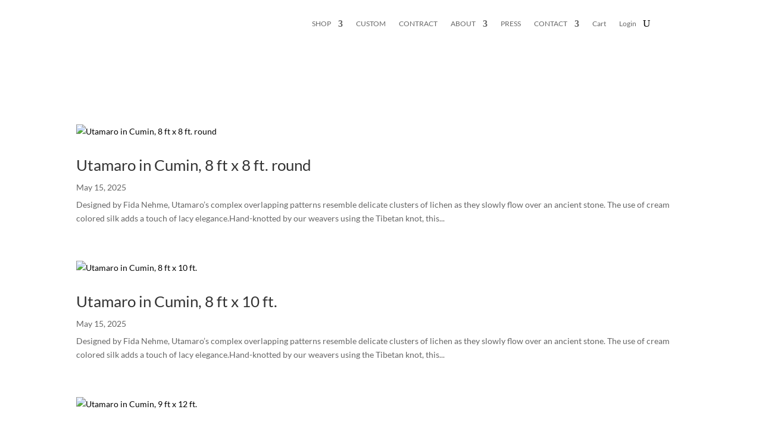

--- FILE ---
content_type: text/css
request_url: https://noaliving.com/wp-content/et-cache/global/et-divi-customizer-global.min.css?ver=1768046451
body_size: 2439
content:
body,.et_pb_column_1_2 .et_quote_content blockquote cite,.et_pb_column_1_2 .et_link_content a.et_link_main_url,.et_pb_column_1_3 .et_quote_content blockquote cite,.et_pb_column_3_8 .et_quote_content blockquote cite,.et_pb_column_1_4 .et_quote_content blockquote cite,.et_pb_blog_grid .et_quote_content blockquote cite,.et_pb_column_1_3 .et_link_content a.et_link_main_url,.et_pb_column_3_8 .et_link_content a.et_link_main_url,.et_pb_column_1_4 .et_link_content a.et_link_main_url,.et_pb_blog_grid .et_link_content a.et_link_main_url,body .et_pb_bg_layout_light .et_pb_post p,body .et_pb_bg_layout_dark .et_pb_post p{font-size:14px}.et_pb_slide_content,.et_pb_best_value{font-size:15px}.woocommerce #respond input#submit,.woocommerce-page #respond input#submit,.woocommerce #content input.button,.woocommerce-page #content input.button,.woocommerce-message,.woocommerce-error,.woocommerce-info{background:#e5cf29!important}#et_search_icon:hover,.mobile_menu_bar:before,.mobile_menu_bar:after,.et_toggle_slide_menu:after,.et-social-icon a:hover,.et_pb_sum,.et_pb_pricing li a,.et_pb_pricing_table_button,.et_overlay:before,.entry-summary p.price ins,.woocommerce div.product span.price,.woocommerce-page div.product span.price,.woocommerce #content div.product span.price,.woocommerce-page #content div.product span.price,.woocommerce div.product p.price,.woocommerce-page div.product p.price,.woocommerce #content div.product p.price,.woocommerce-page #content div.product p.price,.et_pb_member_social_links a:hover,.woocommerce .star-rating span:before,.woocommerce-page .star-rating span:before,.et_pb_widget li a:hover,.et_pb_filterable_portfolio .et_pb_portfolio_filters li a.active,.et_pb_filterable_portfolio .et_pb_portofolio_pagination ul li a.active,.et_pb_gallery .et_pb_gallery_pagination ul li a.active,.wp-pagenavi span.current,.wp-pagenavi a:hover,.nav-single a,.tagged_as a,.posted_in a{color:#e5cf29}.et_pb_contact_submit,.et_password_protected_form .et_submit_button,.et_pb_bg_layout_light .et_pb_newsletter_button,.comment-reply-link,.form-submit .et_pb_button,.et_pb_bg_layout_light .et_pb_promo_button,.et_pb_bg_layout_light .et_pb_more_button,.woocommerce a.button.alt,.woocommerce-page a.button.alt,.woocommerce button.button.alt,.woocommerce button.button.alt.disabled,.woocommerce-page button.button.alt,.woocommerce-page button.button.alt.disabled,.woocommerce input.button.alt,.woocommerce-page input.button.alt,.woocommerce #respond input#submit.alt,.woocommerce-page #respond input#submit.alt,.woocommerce #content input.button.alt,.woocommerce-page #content input.button.alt,.woocommerce a.button,.woocommerce-page a.button,.woocommerce button.button,.woocommerce-page button.button,.woocommerce input.button,.woocommerce-page input.button,.et_pb_contact p input[type="checkbox"]:checked+label i:before,.et_pb_bg_layout_light.et_pb_module.et_pb_button{color:#e5cf29}.footer-widget h4{color:#e5cf29}.et-search-form,.nav li ul,.et_mobile_menu,.footer-widget li:before,.et_pb_pricing li:before,blockquote{border-color:#e5cf29}.et_pb_counter_amount,.et_pb_featured_table .et_pb_pricing_heading,.et_quote_content,.et_link_content,.et_audio_content,.et_pb_post_slider.et_pb_bg_layout_dark,.et_slide_in_menu_container,.et_pb_contact p input[type="radio"]:checked+label i:before{background-color:#e5cf29}a{color:#000000}.et_secondary_nav_enabled #page-container #top-header{background-color:#e5cf29!important}#et-secondary-nav li ul{background-color:#e5cf29}#main-footer .footer-widget h4,#main-footer .widget_block h1,#main-footer .widget_block h2,#main-footer .widget_block h3,#main-footer .widget_block h4,#main-footer .widget_block h5,#main-footer .widget_block h6{color:#e5cf29}.footer-widget li:before{border-color:#e5cf29}.woocommerce a.button.alt,.woocommerce-page a.button.alt,.woocommerce button.button.alt,.woocommerce button.button.alt.disabled,.woocommerce-page button.button.alt,.woocommerce-page button.button.alt.disabled,.woocommerce input.button.alt,.woocommerce-page input.button.alt,.woocommerce #respond input#submit.alt,.woocommerce-page #respond input#submit.alt,.woocommerce #content input.button.alt,.woocommerce-page #content input.button.alt,.woocommerce a.button,.woocommerce-page a.button,.woocommerce button.button,.woocommerce-page button.button,.woocommerce input.button,.woocommerce-page input.button,.woocommerce #respond input#submit,.woocommerce-page #respond input#submit,.woocommerce #content input.button,.woocommerce-page #content input.button,.woocommerce-message a.button.wc-forward,body .et_pb_button{background-color:#eacb2d;border-radius:0px}.woocommerce.et_pb_button_helper_class a.button.alt,.woocommerce-page.et_pb_button_helper_class a.button.alt,.woocommerce.et_pb_button_helper_class button.button.alt,.woocommerce.et_pb_button_helper_class button.button.alt.disabled,.woocommerce-page.et_pb_button_helper_class button.button.alt,.woocommerce-page.et_pb_button_helper_class button.button.alt.disabled,.woocommerce.et_pb_button_helper_class input.button.alt,.woocommerce-page.et_pb_button_helper_class input.button.alt,.woocommerce.et_pb_button_helper_class #respond input#submit.alt,.woocommerce-page.et_pb_button_helper_class #respond input#submit.alt,.woocommerce.et_pb_button_helper_class #content input.button.alt,.woocommerce-page.et_pb_button_helper_class #content input.button.alt,.woocommerce.et_pb_button_helper_class a.button,.woocommerce-page.et_pb_button_helper_class a.button,.woocommerce.et_pb_button_helper_class button.button,.woocommerce-page.et_pb_button_helper_class button.button,.woocommerce.et_pb_button_helper_class input.button,.woocommerce-page.et_pb_button_helper_class input.button,.woocommerce.et_pb_button_helper_class #respond input#submit,.woocommerce-page.et_pb_button_helper_class #respond input#submit,.woocommerce.et_pb_button_helper_class #content input.button,.woocommerce-page.et_pb_button_helper_class #content input.button,body.et_pb_button_helper_class .et_pb_button,body.et_pb_button_helper_class .et_pb_module.et_pb_button{color:#333333}body .et_pb_bg_layout_light.et_pb_button:hover,body .et_pb_bg_layout_light .et_pb_button:hover,body .et_pb_button:hover{color:#dbc100!important}.woocommerce a.button.alt:hover,.woocommerce-page a.button.alt:hover,.woocommerce button.button.alt:hover,.woocommerce button.button.alt.disabled:hover,.woocommerce-page button.button.alt:hover,.woocommerce-page button.button.alt.disabled:hover,.woocommerce input.button.alt:hover,.woocommerce-page input.button.alt:hover,.woocommerce #respond input#submit.alt:hover,.woocommerce-page #respond input#submit.alt:hover,.woocommerce #content input.button.alt:hover,.woocommerce-page #content input.button.alt:hover,.woocommerce a.button:hover,.woocommerce-page a.button:hover,.woocommerce button.button:hover,.woocommerce-page button.button:hover,.woocommerce input.button:hover,.woocommerce-page input.button:hover,.woocommerce #respond input#submit:hover,.woocommerce-page #respond input#submit:hover,.woocommerce #content input.button:hover,.woocommerce-page #content input.button:hover{color:#dbc100!important}h1,h2,h3,h4,h5,h6,.et_quote_content blockquote p,.et_pb_slide_description .et_pb_slide_title{line-height:1.2em}@media only screen and (min-width:981px){.et_fixed_nav #page-container .et-fixed-header#top-header{background-color:#e5cf29!important}.et_fixed_nav #page-container .et-fixed-header#top-header #et-secondary-nav li ul{background-color:#e5cf29}}@media only screen and (min-width:1350px){.et_pb_row{padding:27px 0}.et_pb_section{padding:54px 0}.single.et_pb_pagebuilder_layout.et_full_width_page .et_post_meta_wrapper{padding-top:81px}.et_pb_fullwidth_section{padding:0}}@media only screen and (max-width:980px){#main-header,#main-header .nav li ul,.et-search-form,#main-header .et_mobile_menu{background-color:#edd684}}@media only screen and (max-width:767px){h1{font-size:22px}h2,.product .related h2,.et_pb_column_1_2 .et_quote_content blockquote p{font-size:18px}h3{font-size:16px}h4,.et_pb_circle_counter h3,.et_pb_number_counter h3,.et_pb_column_1_3 .et_pb_post h2,.et_pb_column_1_4 .et_pb_post h2,.et_pb_blog_grid h2,.et_pb_column_1_3 .et_quote_content blockquote p,.et_pb_column_3_8 .et_quote_content blockquote p,.et_pb_column_1_4 .et_quote_content blockquote p,.et_pb_blog_grid .et_quote_content blockquote p,.et_pb_column_1_3 .et_link_content h2,.et_pb_column_3_8 .et_link_content h2,.et_pb_column_1_4 .et_link_content h2,.et_pb_blog_grid .et_link_content h2,.et_pb_column_1_3 .et_audio_content h2,.et_pb_column_3_8 .et_audio_content h2,.et_pb_column_1_4 .et_audio_content h2,.et_pb_blog_grid .et_audio_content h2,.et_pb_column_3_8 .et_pb_audio_module_content h2,.et_pb_column_1_3 .et_pb_audio_module_content h2,.et_pb_gallery_grid .et_pb_gallery_item h3,.et_pb_portfolio_grid .et_pb_portfolio_item h2,.et_pb_filterable_portfolio_grid .et_pb_portfolio_item h2{font-size:13px}.et_pb_slider.et_pb_module .et_pb_slides .et_pb_slide_description .et_pb_slide_title{font-size:33px}.woocommerce ul.products li.product h3,.woocommerce-page ul.products li.product h3,.et_pb_gallery_grid .et_pb_gallery_item h3,.et_pb_portfolio_grid .et_pb_portfolio_item h2,.et_pb_filterable_portfolio_grid .et_pb_portfolio_item h2,.et_pb_column_1_4 .et_pb_audio_module_content h2{font-size:11px}h5{font-size:11px}h6{font-size:10px}}	h1,h2,h3,h4,h5,h6{font-family:'Lato',Helvetica,Arial,Lucida,sans-serif}body,input,textarea,select{font-family:'Lato',Helvetica,Arial,Lucida,sans-serif}.et_pb_button{font-family:'Lato',Helvetica,Arial,Lucida,sans-serif}.nav>li>a:hover,.nav>li>a:focus{background:none!important}.sign-up-nav a{background:#10CCBA;color:#fff!important;padding:7px 25px!important;border:1px solid #10CCBA;letter-spacing:0;border-radius:4px}#main-content{margin-bottom:150px}.et_pb_slider .et_pb_container{height:500px!important}.menu-login-btn a{background:none;border:1px solid #141414;border-radius:4px;padding:7px 25px!important;letter-spacing:0}#top-menu.nav li a{color:#141414;text-transform:uppercase;letter-spacing:2px;font-size:13px}.last-row{clear:both!important;margin-bottom:50px!important}.acknowledgement{text-align:center!important}.acknowledgement a{color:#ffffff!important}.ag-artist-title{text-transform:uppercase!important}.dimension-heading{width:185px!important;font-size:14px!important;float:left!important;font-weight:bold}.dimension-values{width:200px!important;float:right!important;color:#2ea3f2!important;font-size:17px!important}.artist-name{margin-top:20px;margin-bottom:6px;text-transform:uppercase;font-size:13px;font-weight:bold}.artist-address{margin-top:0;margin-bottom:2px;font-style:italic;font-size:14px;font-weight:300}.text-center{text-align:center}.ag-artworkbox{margin-bottom:20px;line-height:19px;height:100px}.no-padding{padding:0}.et_pb_slide_0,.et_pb_slide_1,.et_pb_slide_2,.et_pb_slide_3,.et_pb_slide_4,.et_pb_slide_5,.et_pb_slide_6{min-height:40.25vw!important}#main-content .container:before{background:none}#sidebar{display:none}@media (min-width:981px){#left-area{width:100%;padding:23px 0px 0px!important;float:none!important}}.mfp-wrap{z-index:55555555!important}.mfp-bg{z-index:113155!important}button.mfp-close,button.mfp-arrow{right:36px!important}.et-cart-info{display:none}.et_overlay{display:none}p{padding-bottom:0!important}#custom_html-3,#custom_html-4{text-align:center}.q_social_icon_holder .fa-stack.tiny{width:35px;height:35px;line-height:35px}.q_social_icon_holder .fa-stack.circle_social{border-radius:3em}.q_social_icon_holder .fa-stack.tiny i{line-height:36px;font-size:18px}.q_social_icon_holder .fa-stack i{position:relative;color:inherit}.q_social_icon_holder .fa-stack{position:relative;text-align:center;color:#fff;background-color:#e6ae48;border:1px solid transparent}.q_social_icon_holder{position:relative;display:inline-block;margin:0 14px 14px 0!important;vertical-align:middle}#custom_html-10,#custom_html-11{width:300px!important;margin:0 auto!important;float:none!important;text-align:center}.ag-box-tittle h4{padding-top:10px!important;font-family:inherit!important;font-size:14px!important;font-weight:normal!important}#ag-container{margin-bottom:100px}.ag-artworkdetails{margin-top:0}.ag-artworkdetails .entry-title{font-size:20px;font-family:inherit!important;padding-bottom:10px!important}.ag-artworkdetails h2{font-family:inherit!important;font-weight:normal!important;padding:0!important;margin:0 0 6px!important}.ag-artworkdetails h3{font-family:inherit!important}.ag-artworkdetails p{font-family:inherit!important;color:#000000}.ag-artworkdetails h3{margin-bottom:0!important}.m-t-50{margin-top:50px!important}.red{color:red!important;;font-family:inherit!important}input[type="submit"],input[type="reset"],input[type="button"]{display:inline-block;padding:12px 32px;border:none;background-color:#000000;color:#FFF;font-size:12px;line-height:1;cursor:pointer;-webkit-border-radius:2px;-moz-border-radius:2px;border-radius:2px;text-transform:uppercase}.ag-bottomnav a:hover{background:#000;color:#fff}product .related h2{font-family:inherit!important}.single-product-images{padding-left:0!important}.related.products{margin-top:50px}.search-page-container{margin-top:58px;margin-bottom:200px}.search-page-container h2{font-family:inherit!important}.search-page-container .no-results{font-family:inherit!important;margin-top:50px}#top-menu.nav li a{color:#393939;font-size:12px;font-style:normal;font-weight:300;letter-spacing:3px;transition:opacity .3s ease-in-out,color .3s ease-in-out,background-color .3s ease-in-out;padding:0 24px;background-color:transparent}#main-content{margin-bottom:315px}.subscribe-now{border-radius:0px}.subscribe-now a{color:rgb(79,79,79)!important;font-weight:bold!important}li.subscribe-now{background-color:rgb(245,225,217)!important;font-weight:700;text-transform:uppercase;text-align:center;padding:12px 13px 10px 10px!important;border-radius:0;-moz-transition:all 0.5s;-webkit-transition:all 0.5s;transition:all 0.5s}li.subscribe-now:hover{background-color:rgb(245,225,217)!important}.et-fixed-header #top-menu .subscribe-now a{color:#fff!important}.subscribe-now li.current-menu-ancestor>a,.subscribe-now li.current-menu-item>a{color:#fff!important}@media only screen and (min-width :981px){li.subscribe-now{height:38px}}.ag-artworkdetails h1{display:none}.product_meta{border:none}.ag-artworkdetails a{font-family:inherit!important;font-weight:normal}.ag-bottomnav a{font-family:inherit!important;font-weight:normal}#ag-blog-posts .entry-title{display:none}#ag-blog-posts .post-content{display:none}.ag-portfolio-detail{padding-bottom:20px}.et_pb_newsletter_form p.et_pb_newsletter_field{margin-bottom:10px!important}.ag-portfolio-artists_profile h4{margin-top:20px}

--- FILE ---
content_type: text/css
request_url: https://noaliving.com/wp-content/et-cache/3611/et-core-unified-cpt-3611.min.css?ver=1768239756
body_size: 361
content:
.et-db #et-boc .et-l .et_pb_section_0_tb_header{min-height:auto;max-height:none}.et-db #et-boc .et-l .et_pb_section_0_tb_header.et_pb_section{padding-top:1px;padding-bottom:2px;margin-bottom:-1px;background-color:RGBA(255,255,255,0)!important}.et-db #et-boc .et-l .et_pb_row_0_tb_header{background-color:RGBA(255,255,255,0);min-height:124.5px}.et-db #et-boc .et-l .et_pb_row_0_tb_header,body.et-db #page-container .et-db #et-boc .et-l #et-boc .et-l .et_pb_row_0_tb_header.et_pb_row,body.et_pb_pagebuilder_layout.single.et-db #page-container #et-boc .et-l #et-boc .et-l .et_pb_row_0_tb_header.et_pb_row,body.et_pb_pagebuilder_layout.single.et_full_width_page.et-db #page-container #et-boc .et-l .et_pb_row_0_tb_header.et_pb_row{width:100%}.et-db #et-boc .et-l .et_pb_image_0_tb_header{background-color:RGBA(0,0,0,0);margin-right:-25px!important;transition:transform 300ms ease 0ms;text-align:left;margin-left:0}.et-db #et-boc .et-l .et_pb_image_0_tb_header .et_pb_image_wrap{border-style:none;border-color:#eacb29}.et-db #et-boc .et-l .et_pb_image_0_tb_header:hover{transform:scaleX(1.02) scaleY(1.02)!important}.et-db #et-boc .et-l .et_pb_menu_0_tb_header.et_pb_menu ul li a{font-size:12px}.et-db #et-boc .et-l .et_pb_menu_0_tb_header.et_pb_menu{background-color:#FFFFFF}.et-db #et-boc .et-l .et_pb_menu_0_tb_header{padding-top:0px;padding-right:0px;padding-bottom:0px;padding-left:0px;margin-left:3px!important}.et-db #et-boc .et-l .et_pb_menu_0_tb_header.et_pb_menu .nav li ul,.et-db #et-boc .et-l .et_pb_menu_0_tb_header.et_pb_menu .et_mobile_menu,.et-db #et-boc .et-l .et_pb_menu_0_tb_header.et_pb_menu .et_mobile_menu ul{background-color:#FFFFFF!important}.et-db #et-boc .et-l .et_pb_menu_0_tb_header .et_pb_menu_inner_container>.et_pb_menu__logo-wrap,.et-db #et-boc .et-l .et_pb_menu_0_tb_header .et_pb_menu__logo-slot{width:100%;max-width:100%}.et-db #et-boc .et-l .et_pb_menu_0_tb_header .et_pb_menu_inner_container>.et_pb_menu__logo-wrap .et_pb_menu__logo img,.et-db #et-boc .et-l .et_pb_menu_0_tb_header .et_pb_menu__logo-slot .et_pb_menu__logo-wrap img{height:auto;max-height:none}.et-db #et-boc .et-l .et_pb_menu_0_tb_header .mobile_nav .mobile_menu_bar:before{color:#e5cf29}.et-db #et-boc .et-l .et_pb_menu_0_tb_header .et_pb_menu__icon.et_pb_menu__search-button,.et-db #et-boc .et-l .et_pb_menu_0_tb_header .et_pb_menu__icon.et_pb_menu__close-search-button,.et-db #et-boc .et-l .et_pb_menu_0_tb_header .et_pb_menu__icon.et_pb_menu__cart-button{color:#000000}.et-db #et-boc .et-l .et_pb_row_0_tb_header.et_pb_row{padding-top:24px!important;padding-right:50px!important;padding-bottom:56px!important;padding-left:100px!important;margin-right:auto!important;margin-bottom:1px!important;margin-left:auto!important;margin-left:0px!important;margin-right:auto!important;padding-top:24px;padding-right:50px;padding-bottom:56px;padding-left:100px}.et-db #et-boc .et-l .et_pb_image_0_tb_header.et_pb_module{margin-left:0px!important;margin-right:auto!important}.et-db #et-boc .et-l .et_pb_menu_0_tb_header.et_pb_module{margin-left:auto!important;margin-right:0px!important}@media only screen and (min-width:981px){.et-db #et-boc .et-l .et_pb_row_0_tb_header,body.et-db #page-container .et-db #et-boc .et-l #et-boc .et-l .et_pb_row_0_tb_header.et_pb_row,body.et_pb_pagebuilder_layout.single.et-db #page-container #et-boc .et-l #et-boc .et-l .et_pb_row_0_tb_header.et_pb_row,body.et_pb_pagebuilder_layout.single.et_full_width_page.et-db #page-container #et-boc .et-l .et_pb_row_0_tb_header.et_pb_row{max-width:2000px}.et-db #et-boc .et-l .et_pb_image_0_tb_header{width:320px;max-width:100%}}@media only screen and (max-width:980px){.et-db #et-boc .et-l div.et_pb_section.et_pb_section_0_tb_header{background-image:initial!important}.et-db #et-boc .et-l .et_pb_section_0_tb_header{min-height:auto;max-height:none}.et-db #et-boc .et-l .et_pb_section_0_tb_header.et_pb_section{background-color:RGBA(255,255,255,0)!important}.et-db #et-boc .et-l .et_pb_row_0_tb_header.et_pb_row{padding-right:110px!important;padding-left:110px!important;padding-right:110px!important;padding-left:110px!important}.et-db #et-boc .et-l .et_pb_image_0_tb_header .et_pb_image_wrap img{width:auto}.et-db #et-boc .et-l .et_pb_menu_0_tb_header{margin-top:0px!important;margin-right:0px!important;margin-bottom:0px!important;margin-left:0px!important;width:100px}}@media only screen and (max-width:767px){.et-db #et-boc .et-l div.et_pb_section.et_pb_section_0_tb_header{background-image:initial!important}.et-db #et-boc .et-l .et_pb_section_0_tb_header{min-height:auto;max-height:none}.et-db #et-boc .et-l .et_pb_section_0_tb_header.et_pb_section{background-color:RGBA(255,255,255,0)!important}.et-db #et-boc .et-l .et_pb_image_0_tb_header .et_pb_image_wrap img{width:auto}.et-db #et-boc .et-l .et_pb_row_0_tb_header.et_pb_row{padding-top:15px!important;padding-right:20px!important;padding-bottom:8px!important;padding-left:20px!important;margin-left:0px!important;margin-right:auto!important;padding-top:15px!important;padding-right:20px!important;padding-bottom:8px!important;padding-left:20px!important}.et-db #et-boc .et-l .et_pb_menu_0_tb_header.et_pb_module{margin-left:0px!important;margin-right:auto!important}}

--- FILE ---
content_type: text/css
request_url: https://noaliving.com/wp-content/et-cache/3611/et-core-unified-cpt-deferred-3611.min.css?ver=1768236585
body_size: 358
content:
.et-db #et-boc .et-l .et_pb_section_0_tb_header{min-height:auto;max-height:none}.et-db #et-boc .et-l .et_pb_section_0_tb_header.et_pb_section{padding-top:1px;padding-bottom:2px;margin-bottom:-1px;background-color:RGBA(255,255,255,0)!important}.et-db #et-boc .et-l .et_pb_row_0_tb_header{background-color:RGBA(255,255,255,0);min-height:124.5px}.et-db #et-boc .et-l .et_pb_row_0_tb_header,body.et-db #page-container .et-db #et-boc .et-l #et-boc .et-l .et_pb_row_0_tb_header.et_pb_row,body.et_pb_pagebuilder_layout.single.et-db #page-container #et-boc .et-l #et-boc .et-l .et_pb_row_0_tb_header.et_pb_row,body.et_pb_pagebuilder_layout.single.et_full_width_page.et-db #page-container #et-boc .et-l #et-boc .et-l .et_pb_row_0_tb_header.et_pb_row{width:100%}.et-db #et-boc .et-l .et_pb_image_0_tb_header{background-color:RGBA(0,0,0,0);margin-right:-25px!important;transition:transform 300ms ease 0ms;text-align:left;margin-left:0}.et-db #et-boc .et-l .et_pb_image_0_tb_header .et_pb_image_wrap{border-style:none;border-color:#eacb29}.et-db #et-boc .et-l .et_pb_image_0_tb_header:hover{transform:scaleX(1.02) scaleY(1.02)!important}.et-db #et-boc .et-l .et_pb_menu_0_tb_header.et_pb_menu ul li a{font-size:12px}.et-db #et-boc .et-l .et_pb_menu_0_tb_header.et_pb_menu{background-color:#FFFFFF}.et-db #et-boc .et-l .et_pb_menu_0_tb_header{padding-top:0px;padding-right:0px;padding-bottom:0px;padding-left:0px;margin-left:3px!important}.et-db #et-boc .et-l .et_pb_menu_0_tb_header.et_pb_menu .nav li ul,.et-db #et-boc .et-l .et_pb_menu_0_tb_header.et_pb_menu .et_mobile_menu,.et-db #et-boc .et-l .et_pb_menu_0_tb_header.et_pb_menu .et_mobile_menu ul{background-color:#FFFFFF!important}.et-db #et-boc .et-l .et_pb_menu_0_tb_header .et_pb_menu_inner_container>.et_pb_menu__logo-wrap,.et-db #et-boc .et-l .et_pb_menu_0_tb_header .et_pb_menu__logo-slot{width:100%;max-width:100%}.et-db #et-boc .et-l .et_pb_menu_0_tb_header .et_pb_menu_inner_container>.et_pb_menu__logo-wrap .et_pb_menu__logo img,.et-db #et-boc .et-l .et_pb_menu_0_tb_header .et_pb_menu__logo-slot .et_pb_menu__logo-wrap img{height:auto;max-height:none}.et-db #et-boc .et-l .et_pb_menu_0_tb_header .mobile_nav .mobile_menu_bar:before{color:#e5cf29}.et-db #et-boc .et-l .et_pb_menu_0_tb_header .et_pb_menu__icon.et_pb_menu__search-button,.et-db #et-boc .et-l .et_pb_menu_0_tb_header .et_pb_menu__icon.et_pb_menu__close-search-button,.et-db #et-boc .et-l .et_pb_menu_0_tb_header .et_pb_menu__icon.et_pb_menu__cart-button{color:#000000}.et-db #et-boc .et-l .et_pb_row_0_tb_header.et_pb_row{padding-top:24px!important;padding-right:50px!important;padding-bottom:56px!important;padding-left:100px!important;margin-right:auto!important;margin-bottom:1px!important;margin-left:auto!important;margin-left:0px!important;margin-right:auto!important;padding-top:24px;padding-right:50px;padding-bottom:56px;padding-left:100px}.et-db #et-boc .et-l .et_pb_image_0_tb_header.et_pb_module{margin-left:0px!important;margin-right:auto!important}.et-db #et-boc .et-l .et_pb_menu_0_tb_header.et_pb_module{margin-left:auto!important;margin-right:0px!important}@media only screen and (min-width:981px){.et-db #et-boc .et-l .et_pb_row_0_tb_header,body.et-db #page-container .et-db #et-boc .et-l #et-boc .et-l .et_pb_row_0_tb_header.et_pb_row,body.et_pb_pagebuilder_layout.single.et-db #page-container #et-boc .et-l #et-boc .et-l .et_pb_row_0_tb_header.et_pb_row,body.et_pb_pagebuilder_layout.single.et_full_width_page.et-db #page-container #et-boc .et-l #et-boc .et-l .et_pb_row_0_tb_header.et_pb_row{max-width:2000px}.et-db #et-boc .et-l .et_pb_image_0_tb_header{width:320px;max-width:100%}}@media only screen and (max-width:980px){.et-db #et-boc .et-l div.et_pb_section.et_pb_section_0_tb_header{background-image:initial!important}.et-db #et-boc .et-l .et_pb_section_0_tb_header{min-height:auto;max-height:none}.et-db #et-boc .et-l .et_pb_section_0_tb_header.et_pb_section{background-color:RGBA(255,255,255,0)!important}.et-db #et-boc .et-l .et_pb_row_0_tb_header.et_pb_row{padding-right:110px!important;padding-left:110px!important;padding-right:110px!important;padding-left:110px!important}.et-db #et-boc .et-l .et_pb_image_0_tb_header .et_pb_image_wrap img{width:auto}.et-db #et-boc .et-l .et_pb_menu_0_tb_header{margin-top:0px!important;margin-right:0px!important;margin-bottom:0px!important;margin-left:0px!important;width:100px}}@media only screen and (max-width:767px){.et-db #et-boc .et-l div.et_pb_section.et_pb_section_0_tb_header{background-image:initial!important}.et-db #et-boc .et-l .et_pb_section_0_tb_header{min-height:auto;max-height:none}.et-db #et-boc .et-l .et_pb_section_0_tb_header.et_pb_section{background-color:RGBA(255,255,255,0)!important}.et-db #et-boc .et-l .et_pb_image_0_tb_header .et_pb_image_wrap img{width:auto}.et-db #et-boc .et-l .et_pb_row_0_tb_header.et_pb_row{padding-top:15px!important;padding-right:20px!important;padding-bottom:8px!important;padding-left:20px!important;margin-left:0px!important;margin-right:auto!important;padding-top:15px!important;padding-right:20px!important;padding-bottom:8px!important;padding-left:20px!important}.et-db #et-boc .et-l .et_pb_menu_0_tb_header.et_pb_module{margin-left:0px!important;margin-right:auto!important}}